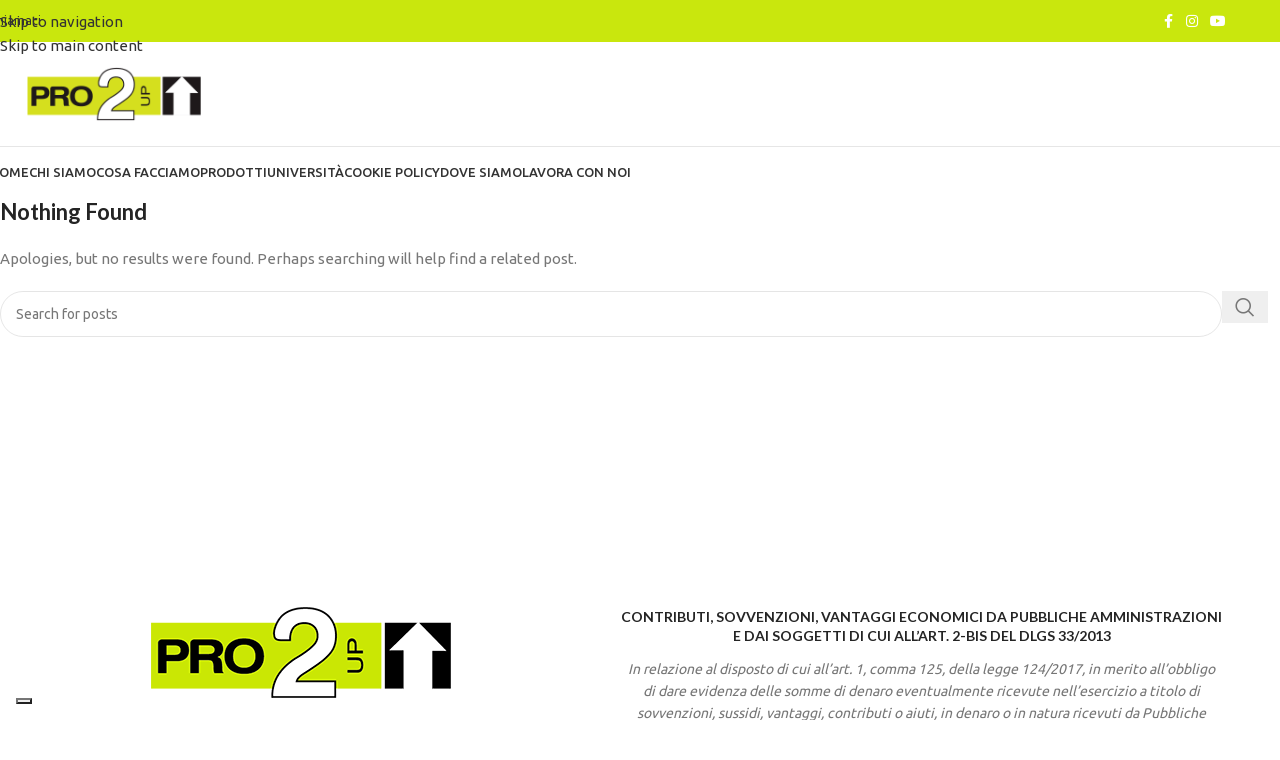

--- FILE ---
content_type: text/css
request_url: https://pro2up.it/wp-content/uploads/elementor/css/post-9835.css?ver=1766489064
body_size: -154
content:
.elementor-9835 .elementor-element.elementor-element-a92015a .title{font-size:14px;}

--- FILE ---
content_type: application/javascript; charset=utf-8
request_url: https://cs.iubenda.com/cookie-solution/confs/js/35463203.js
body_size: -84
content:
_iub.csRC = { consApiKey: 'U4GfkdiI4JNcn0tx9OpaeiQVeCL2C4Wi', publicId: '721e3710-2b7c-4f78-b59a-4c53bdc11c37', accessibilityWidget: { sitePublicId: '721e3710-2b7c-4f78-b59a-4c53bdc11c37', position: 'bottom-left', fillColor: '#0B513C', backgroundColor: '#FFFFFF' }, hasAccessibilityWidget: true, floatingGroup: false };
_iub.csEnabled = true;
_iub.csPurposes = [3,1,4];
_iub.cpUpd = 1752140148;
_iub.csFeatures = {"geolocation_setting":false,"cookie_solution_white_labeling":0,"rejection_recovery":false,"full_customization":false,"multiple_languages":"it","mobile_app_integration":false};
_iub.csT = null;
_iub.googleConsentModeV2 = true;
_iub.totalNumberOfProviders = 2;
